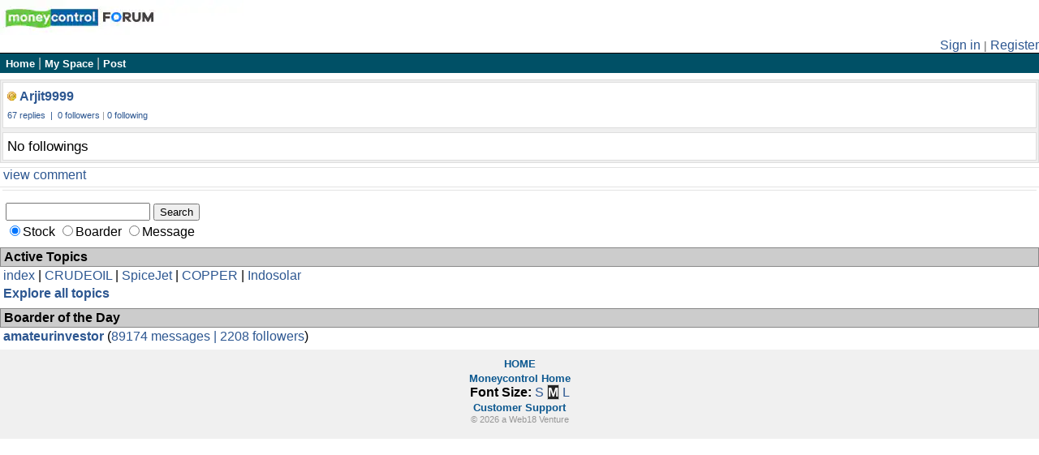

--- FILE ---
content_type: text/html; charset=UTF-8
request_url: https://m.moneycontrol.com/mmb/following.php?b_id=61726a697439393939&sz=m&rfh=1
body_size: 7089
content:

<?xml version="1.0" encoding="UTF-8"?><!DOCTYPE html PUBLIC  "-//WAPFORUM//DTD XHTML Mobile 1.0//EN"  "https://www.wapforum.org/DTD/xhtml-mobile10.dtd">
<html xmlns="https://www.w3.org/1999/xhtml" xmlns:html="https://www.w3.org/1999/xhtml">
<head>
 
	<!-- <script type="text/javascript" src="https://go.automatad.com/geo/kU9Wjh/afihbs.js" async></script> -->
 
	<title>moneycontrol:::INDIA'S NO.1 FINANCIAL PORTAL</title>
 
<meta http-equiv="Content-Type" content="text/html; charset=utf-8" />

	<meta name="keywords" content="Breaking News Online, Latest News, Top News, Current News"/>
<meta name="description" content="Current News &amp; Current Affairs - Top breaking news headlines online from India covering finance and business, current news, bollywood, cricket, world, politics, entertainment, lifestyle and finance "/>


<link rel="stylesheet" type="text/css" href="https://stat2.moneycontrol.com/mccss/wap/mmb/mmb_css.css" media="handheld, all"/>
<script type="text/javascript" src="https://stat3.moneycontrol.com/mcjs/common/jquery-1.12.0.min.js"></script> 
<style>
body{ font-family: Arial, sans-serif; font-size:100%%; font-color:#342A28; margin:0px; padding:0px;}
.mm-table{ width: 100%; padding: 0px; margin: 0px;font-size:100%%;}
.fs5{font-size:105%;}
</style>
<!-- DFP Initialization -> Start -->
	<script type='text/javascript'>
		var is_dfp_ads_visible = true; /* Use to check for DFP Ads visibility */
		var ppid_cookie_name = 'MC_PPID_LOGIC';
					var is_dfp_block_ads = false;
		
		/* Create DFP cookie function -> Start */
			function create_dfp_cookie( name, value, days ) {
				var expires="";
				if( days ) {
					var date = new Date();
					date.setTime(date.getTime()+(days*24*60*60*1000));
					expires = "; expires="+date.toGMTString();
				} else { 
					expires = ""; 
				}
				document.cookie = name+"="+value+expires+"; path=/; domain=.moneycontrol.com;";
			}
		/* End <- Create DFP cookie function */

		/* Read DFP cookie function -> Start */
			function get_dfp_cookie( cname ) {
				var name = cname + "=";
				var ca = document.cookie.split( ';' );
				for( var i = 0; i < ca.length; i++ ) {
					var c = ca[i];
					while( c.charAt(0) == ' ' ) {
						c = c.substring(1);
					}
					if( c.indexOf( name ) == 0 ) {
						return c.substring( name.length, c.length );
					}
				}
				return "";
			}
		/* End <- Read DFP cookie function */

		/* Load scrip file function -> Start */
			function load_script_file( src, is_async ) {
				var script = document.createElement( 'script' );
				script.src = src;
				script.async = is_async ? "async" : false;
				document.head.appendChild( script );
			}
		/* End <- Load scrip file function */

		/* Generate PPID function -> Start */
			function generate_dfp_ppid() {
				var ppid_cookie_object = get_dfp_cookie( ppid_cookie_name );	/* Get Cookie Value */

				/* Checks for Cookie is exists OR not? */
				if( ppid_cookie_object == undefined || ppid_cookie_object == '' ) {
					var ppid_normal_user = 'normaluser' + Math.floor( Math.pow( 15, 13 ) + Math.random() * 14 * Math.pow( 15, 13 ) ) + 'mcids';
					create_dfp_cookie( ppid_cookie_name, ppid_normal_user, '180' );	/* Create Cookie */
				}
			}
		/* End <- Generate PPID function */

		/* Arjun function -> Start */
			function _w18setuserbehaviour(){ //_w18userinfo
				var i, x, y, cl = document.cookie.split(";");
				var _w18userinfo_out = {};
				var c = 0;
				for (i = 0; i < cl.length; i++) {
					x = cl[i].substr(0, cl[i].indexOf("="));
					y = cl[i].substr(cl[i].indexOf("=") + 1);
					x = x.replace(/^\s+|\s+$/g, "");
					if (x == "_w18userinfo") {
						_w18userinfo_out._w18userinfo = decodeURIComponent(y);
						c = c + 1
					}
					if (c == 1) {break;}
				}
				if(c==="1" || c===1){
					var contact = JSON.parse(_w18userinfo_out._w18userinfo);
					for (var item in contact) {
						googletag.pubads().setTargeting(item,contact[item]);
					}
				}
			}
		/* End <- Arjun function */

		/* Initialization DFP  -> Start */
			var googletag = googletag || {};
			googletag.cmd = googletag.cmd || [];
		/* End <- Initialization DFP  */

		/* Normal DFP -> Start */
			function normal_dfp() {
				(function() {
					var gads = document.createElement('script');
					gads.async = true;
					gads.type = 'text/javascript';
					var useSSL = 'https:' == document.location.protocol;
					gads.src = (useSSL ? 'https:' : 'http:') + '//securepubads.g.doubleclick.net/tag/js/gpt.js';
					var node = document.getElementsByTagName('script')[0];
					node.parentNode.insertBefore(gads, node);
				})();
			}
		/* End <- Normal DFP */

		/* send Ad server Request function -> Start */
			function sendAdserverRequest() {
				try {
					if (rtbpbjs && rtbpbjs.adserverRequestSent) return;
					googletag.cmd.push(function() {
						googletag.pubads().refresh();
					});
				} catch (e) {
					googletag.cmd.push(function() {
						googletag.pubads().refresh();
					});
				}
			}
		/* End <- send Ad server Request function */

		/* Get Page Meta List function -> Start */
			function get_page_meta_list( meta_name ) {
				const metas = document.getElementsByTagName( 'meta' );
				if( meta_name != '' ) {
					for( let i = 0; i < metas.length; i++ ) {
						if( metas[i].getAttribute( 'name' ) === meta_name ) {
							return metas[i].getAttribute( 'content' );
						}
					}
				}
				return '';
			}
		/* End <- Get Page Meta List function */

		/* Set DFP Targeting -> Start */
			function set_dfp_targeting() {

				/* Checks for Page Meta Attributes -> Start */
					var menu_l1_name = document.getElementById( 'menu_l1_name' ).value;
					if( menu_l1_name != '' ) {
						googletag.pubads().setTargeting( 'section_name', menu_l1_name.replace( /\s+/g, '-' ) );
						googletag.pubads().setTargeting( 'Content_Type', menu_l1_name.replace( /\s+/g, '-' ) );
					}

					var title_name = document.title;
					if( title_name != '' ) {
						googletag.pubads().setTargeting( 'title_name', title_name );
					}

					var meta_keywords = get_page_meta_list( 'keywords' );
					if( meta_keywords != '' ) {
						googletag.pubads().setTargeting( 'meta_keywords', "['" + meta_keywords + "']" );
					}

					googletag.pubads().setTargeting( 'DFP', 'okay' );

					var page_url = window.location.href;
					if( page_url != '' ) {
						googletag.pubads().setTargeting( 'page_url', page_url );
					}

					var meta_description = get_page_meta_list( 'description' );
					if( meta_description != '' ) {
						googletag.pubads().setTargeting( 'excerpt_description', meta_description );
					}
				/* End <- Checks for Page Meta Attributes */

			}
		/* End <- Set DFP Targeting */

		/* Launch dfp ads function -> Start */
			function launch_dfp_ads() {
				/*  Normal DFP -> Start */
					normal_dfp();
				/* End <- Normal DFP */

				/* Header biding -> Start */
					load_script_file( 'https://rtbcdn.andbeyond.media/prod-global-32339.js', true );
				/* End <- Header biding */

				/* Initialized DFP Define Slots -> Start */
					define_dfp_slot();
				/* End <- Initialized DFP Define Slots */
			}
		/* End <- Launch dfp ads function */

		function define_dfp_slot() {
			googletag.cmd.push(function() {

				var ppid = document.getElementById( 'ppid' ).value;
				if( ppid === null || ppid === '' ) {
					ppid = get_dfp_cookie( ppid_cookie_name );	/* Get Cookie Value */
				}
				console.log( 'ppid = ', ppid );

											googletag.defineSlot('/1039154/Moneycontrol_Mobile_WAP/MC_WAP_Message/MC_WAP_Message_300x250_2', [ [336,280] ], 'Moneycontrol_Mobile_WAP/MC_WAP_Message/MC_WAP_Message_300x250_2').addService(googletag.pubads());
								_w18setuserbehaviour();
				googletag.pubads().enableSingleRequest();
				googletag.pubads().collapseEmptyDivs(true);
				googletag.pubads().disableInitialLoad();
				if( ppid != '' ) {
					googletag.pubads().setPublisherProvidedId( ppid );
				}
				googletag.enableServices();

				set_dfp_targeting();

				
			});

			setTimeout( function() { sendAdserverRequest(); }, 5000 );
		}

		var user_token_normal = get_dfp_cookie( 'token-normal' );
		if( user_token_normal != '' ) {
			var ajax_link = 'https://www.moneycontrol.com/monitoring/mc_user_entitlements.php?user_token=' + user_token_normal + '&classic=true';
			var opts = {
				method: 'GET',
				headers: {}
			};
			fetch( ajax_link, opts ).then( function ( response ) {
				return response.json();
			})
			.then( function ( json_obj ) {
				if( json_obj.hasOwnProperty( 'tvuid' ) ) {
					document.getElementById( 'tvuid' ).value = json_obj.tvuid;
				}
				if( json_obj.hasOwnProperty( 'ppid' ) ) {
					document.getElementById( 'ppid' ).value = json_obj.ppid;
				}
				if( json_obj.hasOwnProperty( 'entitlements' ) ) {
					if( !json_obj.entitlements.hasOwnProperty( 'mc_pro' ) ) {
						if( is_dfp_block_ads == false ) {
							launch_dfp_ads();	/* Normal User */
						} else {
							is_dfp_ads_visible = false;	/* DFP Block Ads */
							document.getElementById( 'is_dfp_ads_visible' ).value = is_dfp_ads_visible;
						}
					} else {
						/* MC PRO User */
						is_dfp_ads_visible = false;
						document.getElementById( 'is_dfp_ads_visible' ).value = is_dfp_ads_visible;
					}
				} else {
					if( is_dfp_block_ads == false ) {
						launch_dfp_ads();	/* Normal User */
					} else {
						is_dfp_ads_visible = false;	/* DFP Block Ads */
						document.getElementById( 'is_dfp_ads_visible' ).value = is_dfp_ads_visible;
					}
				}

			});
		} else {
			generate_dfp_ppid();	/* Generate PPID for Free Users */

			if( is_dfp_block_ads == false ) {
				launch_dfp_ads();	/* Free User */
			} else {
				is_dfp_ads_visible = false;	/* DFP Block Ads */
				document.getElementById( 'is_dfp_ads_visible' ).value = is_dfp_ads_visible;
			}
		}
	</script>
<!-- End <- DFP Initialization -->
<input type="hidden" id="menu_l1_name" name="menu_l1_name" class="menu_l1_name" value="" style="width:15px;" readonly />
<input type="hidden" id="tvuid" name="tvuid" class="tvuid" value="" style="width:15px;" readonly />
<input type="hidden" id="ppid" name="ppid" class="ppid" value="" style="width:15px;" readonly />
<input type="hidden" id="is_dfp_ads_visible" name="is_dfp_ads_visible" class="is_dfp_ads_visible" value="true" style="width:15px;" readonly />
<script type="text/javascript">	 
  // analytics functions start
	var KEY = "A18ID", DAYS = "730";

	function _htCreate(name,value,days) {
	  var expires = "";
	  if (days) {
	      var date = new Date();
	      date.setTime(date.getTime() + (days*24*60*60*1000));
	      expires = "; expires=" + date.toUTCString();
	  }
	  document.cookie = name + "=" + value + expires + "; path=/";
	}

	function _htGet(name) {
	  var nameEQ = name + "=";
	  var ca = document.cookie.split(";");
	  for(var i=0;i < ca.length;i++) {
	      var c = ca[i];
	      while (c.charAt(0)==" ") c = c.substring(1,c.length);
	      if (c.indexOf(nameEQ) == 0) return c.substring(nameEQ.length,c.length);
	  }
	  return null;
	}

	function _htDel(name) {
	  _htCreate(name,"",-1);
	}

	function getId() {
	return Date.now() + "." + Math.round(Math.random() * 1000000);
	}
	function create_dim_cookie(){
	ID = _htGet(KEY);
	if(null == ID || "" == ID) {
	  ID = getId();
	  _htCreate(KEY, ID, DAYS);
	}
	}
	// end analytics functions 
	function getCookie(cname) {
	  var name = cname + "=";
	  var ca = document.cookie.split(';');

	  for(var i = 0; i < ca.length; i++) {
	    var c = ca[i];
	    while (c.charAt(0) == ' ') {
	      c = c.substring(1);
	    }
	    if (c.indexOf(name) == 0) {
	      return c.substring(name.length, c.length);
	    }
	  }

	  return "";
	}
	create_dim_cookie();
</script>
<script type='text/javascript'>
      
       var KEY = 'A18ID', DAYS = '730';

      function _htCreate(name,value,days) {
              var expires = '';
              if (days) {
                      var date = new Date();
                      date.setTime(date.getTime() + (days*24*60*60*1000));
                      expires = '; expires=' + date.toUTCString();
              }
              document.cookie = name + '=' + value + expires + '; path=/';
      }

      function _htGet(name) {
              var nameEQ = name + '=';
              var ca = document.cookie.split(';');
              for(var i=0;i < ca.length;i++) {
                      var c = ca[i];
                      while (c.charAt(0)==' ') c = c.substring(1,c.length);
                      if (c.indexOf(nameEQ) == 0) return c.substring(nameEQ.length,c.length);
              }
              return null;
      }

      function _htDel(name) {
              _htCreate(name,'',-1);
      }

      function getId() {
              return Date.now() + '.' + Math.round(Math.random() * 1000000);
      }
      
      function create_dim_cookie(){
                ID = _htGet(KEY);
                if(null == ID || '' == ID) {
                        ID = getId();
                        _htCreate(KEY, ID, DAYS);
                }
      }
      
      function getCookie(cname) {
        var name = cname + '=';
        var ca = document.cookie.split(';');
        
        for(var i = 0; i < ca.length; i++) {
            var c = ca[i];
            while (c.charAt(0) == ' ') {
                c = c.substring(1);
            }
            
            if (c.indexOf(name) == 0) {
                return c.substring(name.length, c.length);
            }
        }
        
        return '';
      }
      
      create_dim_cookie();
      
            
            (function(i,s,o,g,r,a,m){i['GoogleAnalyticsObject']=r;i[r]=i[r]||function(){
            (i[r].q=i[r].q||[]).push(arguments)},i[r].l=1*new Date();a=s.createElement(o),
            m=s.getElementsByTagName(o)[0];a.async=1;a.src=g;m.parentNode.insertBefore(a,m)
            })(window,document,'script','//www.google-analytics.com/analytics.js','ga');
             
           
            ga('create', 'UA-156703-1', 'moneycontrol.com');               ga('require', 'GTM-PGHT597');
            var GA_USER_ID = getCookie('UIDHASH');
            
            var A18ID = getCookie('A18ID');
            ga('set', 'userId', GA_USER_ID); // Set the user ID using signed-in user_id.
            ga('set', 'dimension3', GA_USER_ID);
            ga('set', 'dimension4', A18ID);
            ga('send', 'pageview');
            
          function urchinTracker(pa_str) {ga(['_trackPageview', ''+pa_str+'']);}
          function GAEventTracker(category,action,opt_label) {ga('send', 'event', ''+category+'', ''+action+'', ''+opt_label+'');}
       
    </script>
        <!-- GA and comscore tag start-->
        <script>
        var _comscore = _comscore || [];
        _comscore.push({ c1: "2", c2: "6683813" });
        (function() {
        var s = document.createElement("script"), el = document.getElementsByTagName("script")[0]; s.async = true;
        s.src = (document.location.protocol == "https:" ? "https://sb" : "http://b") + ".scorecardresearch.com/beacon.js";
        el.parentNode.insertBefore(s, el);
        })();
        </script>
        <noscript>
        <img src="http://b.scorecardresearch.com/p?c1=2&c2=6683813&cv=2.0&cj=1" />
        </noscript>
        <!-- GA and end comscore tag -->
        
                <!-- Google Tag Manager -->
                <script>(function(w,d,s,l,i){w[l]=w[l]||[];w[l].push({'gtm.start':
        new Date().getTime(),event:'gtm.js'});var f=d.getElementsByTagName(s)[0],
        j=d.createElement(s),dl=l!='dataLayer'?'&l='+l:'';j.async=true;j.src=
        'https://www.googletagmanager.com/gtm.js?id='+i+dl;f.parentNode.insertBefore(j,f);
        })(window,document,'script','dataLayer','GTM-WCG4TX9');</script>
        <!-- End Google Tag Manager -->
         
<!-- Facebook Pixel Code -->
<script>
!function(f,b,e,v,n,t,s){if(f.fbq)return;n=f.fbq=function(){n.callMethod?
n.callMethod.apply(n,arguments):n.queue.push(arguments)};if(!f._fbq)f._fbq=n;
n.push=n;n.loaded=!0;n.version='2.0';n.queue=[];t=b.createElement(e);t.async=!0;
t.src=v;s=b.getElementsByTagName(e)[0];s.parentNode.insertBefore(t,s)}(window,
document,'script','https://connect.facebook.net/en_US/fbevents.js');
fbq('init', '482038382136514');
fbq('track', 'PageView');
</script>
<!-- End Facebook Pixel Code -->

</head>
<body>
	<table class="mm-table bannerimagebgcolor" border="0" cellspacing="0" cellpadding="0">
		<tr>
			<td style="text-align: left;" class="tdwidth100per bannerimagebgcolor"><a href="/mmb"><img src="https://images.moneycontrol.com/images/wap/mmb_logo_m3_300x43.jpg" alt="." border="0" class="logobnr"/></a></td>
		</tr>
	</table>

<table cellspacing="0" cellpadding="0" border="0" class="mm-table">
	<tr>
		<td align="right" class="tdwidth100per paddingleft4px">
			<a class="db11" href="http://m.moneycontrol.com/mmb/login.php">Sign in</a> <span class="gry_l_2">|</span> <a class="db11" href="http://m.moneycontrol.com/mmb/login.php?act=register">Register</a>
		</td>
	</tr>
</table>

<table class="mm-table" border="0" cellspacing="0" cellpadding="0">
	<tr height="1px">
		<td height="1px" class="tdwidth100per" style="background-color:#000000;"></td>
	</tr>
</table>
<table class="mm-table headerbannerbgcolor" border="0" cellspacing="3" cellpadding="0">
	<tr>
			<td align="left" class="tdwidth100per sepetator paddingleft4px headerbannerbgcolor"><a style="color:#FFFFFF;" class="bl1" href="/mmb/index.php"><font color=""><b>Home</b></font></a>&nbsp;|&nbsp;<a style="color:#FFFFFF;" class="bl1" href="/mmb/boarder_detail.php"><font color=""><b>My Space</b></font></a>&nbsp;|&nbsp;<a style="color:#FFFFFF;" class="bl1" href="/mmb/post_message.php"><font color=""><b>Post</b></font></a>
						</td>
	</tr>
</table>
<table class="mm-table" border="0" cellspacing="0" cellpadding="0">
	<tr>
		<td align="center">
<!-- sticky footer Ad  start-->
			 			<!-- end sticky footer Ad-->
		</td>
	</tr>
</table>
<table class="mm-table" border="0" cellspacing="0" cellpadding="0">
		
	   <tr>
			<td style="text-align:center;" align="center" class="ads">
					<!-- header text ad start-->
					<div align="center" class="ads" style="text-align: center;">
					 					</div>
					<!-- end header text ad-->
		 </td>
		</tr>
</table>
<style type="text/css">
.cmnts, p, ul {
  margin: 0;
  padding: 0;
}
</style><table class="mm-table overlay" border="0" cellspacing="0" cellpadding="0">







						<tr >
		<td align="left" class="tdwidth100per lh15">
		<table class="mm-table blogs" border="0" cellspacing="0" cellpadding="0">
			<tr>
					<td class="tdwidth100per" height="1">
					</td>
				</tr>
				<tr>
					<td class="tdwidth100per"><span class="bl_14"><img src="https://images.moneycontrol.com/images/wap/mmb/yellow.jpg" />&nbsp;<b><a href="boarder_detail.php?b_id=61726a697439393939">Arjit9999</a></b></span> </td>
						</tr>


							<tr>
					<td class="tdwidth100per" colspan="2"><a href="" class="message_link"></a> 
					</td>
				</tr>


					<tr>
					<td class="tdwidth100per">
					<span class="gry"><a href='boarder_detail.php?b_id=61726a697439393939&que=RP'>67 replies &nbsp;|&nbsp;</a> <a href="followers.php?b_id=61726a697439393939">0 followers</a>&nbsp;|&nbsp;<a href="following.php?b_id=61726a697439393939">0 following</a></span></td>					
				</tr>

				</table>
				</td></tr>
				<tr> <td height="5"></td></tr>



<tr>
		<td align="left" class="tdwidth100per lh15">
	
		<table class="mm-table blogs" border="0" cellspacing="0" cellpadding="0">
		<tr>
		<td class="tdwidth100per">
					
			<table class="mm-table" border="0" cellspacing="0" cellpadding="0">

				
				<tr>
					<td class="tdwidth100per fs5" colspan="2">No followings		</td>
				
				</tr>
					

		</table>



		</td>
	</tr>
	</table></td></tr>		
				


</table>
<table class="mm-table mc_home" border="0" cellspacing="0" cellpadding="0">
<tr>
<td height="5px" class="tdwidth100per" style="border-bottom:1px solid #e3e3e3"></td>
</tr>

<tr>
<td class="tdwidth100per gry_1_3 paddingleft4px PT10 PB10">
<a href="https://m.moneycontrol.com/india/messageboardblog/message_thread/"></a> <a href="https://m.moneycontrol.com/india/messageboardblog/message_thread/">view comment</a></td>
</tr>
<tr>
<td height="5px" class="tdwidth100per" style="border-bottom:1px solid #e3e3e3"></td>
</tr>	
</table>
<form name="frmsearch" action="/mmb/search.php" style="margin-bottom:0;">
<table class="mm-table" border="0" cellspacing="3" cellpadding="0">
	<tr>
			<td height="5px" class="tdwidth100per" style="border-top:1px solid #e3e3e3;"></td>
	</tr>
	<tr>
		<td height="4px" class="tdwidth100per lh15"></td>
	</tr>

	<tr>
			<td align="left" class="tdwidth100per paddingleft4px">			
			<input type="text" name="search" value="" class="tdwidth60per"/> <input type="submit" name="btnsearch" value="Search" style="font-size:80%"/>
			</td>
	</tr>
	<tr>
			<td align="left" class="tdwidth100per paddingleft4px">
			<input type="radio" name="search_type" value="2" checked="checked" />Stock&nbsp;<input type="radio" name="search_type" value="3" />Boarder&nbsp;<input type="radio" name="search_type" value="1"  />Message
			</td>
	</tr>
</table>
</form>
<table  class="mm-table lh3" border="0" cellspacing="0" cellpadding="0">
<tr height="5px">
	<td height="7px" class="tdwidth100per"></td>
</tr>
	<tr>
	<td class="tdwidth100per">
			
			<tr>
<td class="tdwidth100per">
	<tr>
	<td class="tdwidth100per">
			<table  class="mm-table" border="0" cellspacing="0" cellpadding="0">
				<tr>
					<td class="tdwidth100per gry_1_3 bg_gray paddingleft4px hdbrd">
					<B>Active Topics</B>
					</td>
				</tr>
				<tr>
					<td class="tdwidth100per gry_1_3 paddingleft4px">
					<a href="https://m.moneycontrol.com/stock-message-forum/index/comments/246280">index</a> | <a href="https://m.moneycontrol.com/stock-message-forum/crudeoil/comments/509311">CRUDEOIL</a> | <a href="https://m.moneycontrol.com/stock-message-forum/spicejet/comments/246250">SpiceJet</a> | <a href="https://m.moneycontrol.com/stock-message-forum/copper/comments/509308">COPPER</a> | <a href="https://m.moneycontrol.com/stock-message-forum/indosolar/comments/509176">Indosolar</a>					</td>
				</tr>
				<tr>
					<td class="tdwidth100per paddingleft4px">
					<a href="/mmb/categorylist.php"><b>Explore all topics</b></a>
					</td>
				</tr>
			</table>
	</td>
	</tr>
	<tr>
		<td height="7px" class="tdwidth100per"></td>
	</tr>

	<tr>
	<td class="tdwidth100per">
			<table  class="mm-table" border="0" cellspacing="0" cellpadding="0">
				<tr>
					<td class="tdwidth100per gry_1_3 bg_gray paddingleft4px hdbrd">
					<B>Boarder of the Day</B>
					</td>
				</tr>
				<tr>
					<td class="tdwidth100per gry_1_3 paddingleft4px">
									 <a class="bl_12" href="/mmb/boarder_detail.php?b_id=616d6174657572696e766573746f72"><b>amateurinvestor</b></a> (<a href="/mmb/boarder_detail.php?b_id=616d6174657572696e766573746f72">89174 messages | </a><a href="/mmb/followers.php?b_id=616d6174657572696e766573746f72">2208 followers</a>)
					 						
					</td>
				</tr>
			</table>
	</td>
	</tr>
	<tr>
		<td height="5px" class="tdwidth100per"></td>
	</tr>
</td>
</tr>
</table>
<!--<table class="mm-table" border="0" cellspacing="0" cellpadding="0">
	<tr>
		<td align="center">
					</td>
	</tr>
	</table>
	-->

			

			<table border="0" class="mm-table footerbgcolor" cellspacing="0" cellpadding="0">
				<tr>
					<td colspan="2" height="8"></td>
				</tr>
				<tr>
					<td class="tdwidth100per sepetator" align="center"><b><a class="bl1" href="/mmb/index.php">HOME</a></b><br/></td>				</tr>
				<tr>
					<td class="tdwidth100per" align="center"><a class="bl1" href="https://m.moneycontrol.com"><strong>Moneycontrol Home</strong></a></td>
				</tr>
				<tr>
					<td class="tdwidth100per" align="center">
										<b>Font Size:</b>&nbsp;<a  href="/mmb/following.php?b_id=61726a697439393939&sz=s&rfh=1">S</a>&nbsp;<a  class="sel_font"  href="/mmb/following.php?b_id=61726a697439393939&sz=m&rfh=1">M</a>&nbsp;<a  href="/mmb/following.php?b_id=61726a697439393939&sz=l&rfh=1">L</a></td>
				</tr>
				</tr>
				<tr>
					<td class="tdwidth100per" align="center"><a class="bl1" href="/mmb/feedback.php"><strong>Customer Support</strong></a></td>
				</tr>
				<tr>
					<td class="tdwidth100per gry" align="center" >&copy; 2026 a Web18 Venture</td>
				</tr>
				<tr>
					<td height="5" >&nbsp;</td>
				</tr>
			</table>
					<table class="mm-table" border="0" cellspacing="0" cellpadding="0">
				<tr>
					<td align="center">
						<!-- footer non sticy Ad start-->
				 
				<div id='Moneycontrol_Mobile_WAP/MC_WAP_Message/MC_WAP_Message_300x250_2' style='width:[336px; height:280]px;'>
					<script type='text/javascript'>
					googletag.cmd.push(function() { googletag.display('Moneycontrol_Mobile_WAP/MC_WAP_Message/MC_WAP_Message_300x250_2'); });
					</script>
				</div>
										<!-- footer non sticy Ad end-->
					</td>
				</tr>
			</table>
    

    <style>
 #sticky-footer{position:fixed;bottom:0%;left:0%;width:100%;height:50px;}
 </style>

 
		<script>
			(function() {
				window._w18hn = "MCWAP";
				var w18 = document.createElement('script'); w18.type = 'text/javascript'; w18.async = true;
				w18.src = 'https://s.in.com/common/script_catch.js';
				var s = document.getElementsByTagName('script')[0]; s.parentNode.insertBefore(w18, s);
			})();
		</script>
</body>
</html>

--- FILE ---
content_type: text/javascript
request_url: https://rtbcdn.andbeyond.media/prod-global-32339.js
body_size: 314
content:
function callpv(_0x5366b5){window['dataLayer']=window['dataLayer']||[];function _0x334421(){dataLayer['push'](arguments);}_0x334421('js',new Date());_0x334421('config','G-M7E3P87KRC',{'send_page_view':!![],'custom_param1':_0x5366b5});_0x334421('event',_0x5366b5,{'send_to':'G-M7E3P87KRC','event_category':'pageview','event_label':_0x5366b5,'value':0x1,'non_interaction':!![]});}function loadGtag(_0x105205){gaMeasurementId='G-M7E3P87KRC';if(typeof gtag==='function'){callpv(_0x105205);return;}var _0x190060=document['createElement']('script');_0x190060['async']=!![];_0x190060['src']='https://www.googletagmanager.com/gtag/js?id='+gaMeasurementId;window['dataLayer']=window['dataLayer']||[];window['gtag']=function(){dataLayer['push'](arguments);};document['head']['appendChild'](_0x190060);_0x190060['onload']=function(){callpv(_0x105205);};_0x190060['onerror']=function(){console['error']('Failed\x20to\x20load\x20gtag.js');};}function loadblockevent(_0x17fbec){gtag('event','_block',{'send_to':'G-M7E3P87KRC','event_category':'block','event_label':_0x17fbec,'value':0x1,'non_interaction':!![]});}function loadblock(){gtag('event','_block',{'send_to':'G-M7E3P87KRC','event_category':'block','event_label':'_block','value':0x1,'non_interaction':!![]});}function loadblockaff(_0x35b218,_0x444a1c){gtag('event',_0x444a1c,{'send_to':'G-M7E3P87KRC','event_category':'block','event_label':_0x35b218,'value':0x1,'non_interaction':!![]});}try{if(aff_var==undefined)aff_var=Array();}catch(a0_0x5a1280){aff_var=Array();}aff_var['push'](0x7e53);if(aff_var['length']==0x1){}

--- FILE ---
content_type: application/javascript; charset=utf-8
request_url: https://fundingchoicesmessages.google.com/f/AGSKWxWKAZQMbCyTVVioH01x9NuDPM7Zu5eV5najjazaml3cpvNDNl5FVIPgx08CGyG7tJMuRM-P9mR4kF_x3iNSl0Hmyvcv_UM6lpFYcT5HXudHij9xHnjYCYo0QvwsZb_35_YPlELOlto55Ng-m5zZEOnOagMaMHHXkrp3s4e5QaTeOZIqKwTQ3a1hR4QV/_/bannerinc./adgallery1.&adgroupid=-ad_125x125..uk/adv/
body_size: -1285
content:
window['86fb4695-76a6-4fed-b375-9579ee6b1970'] = true;